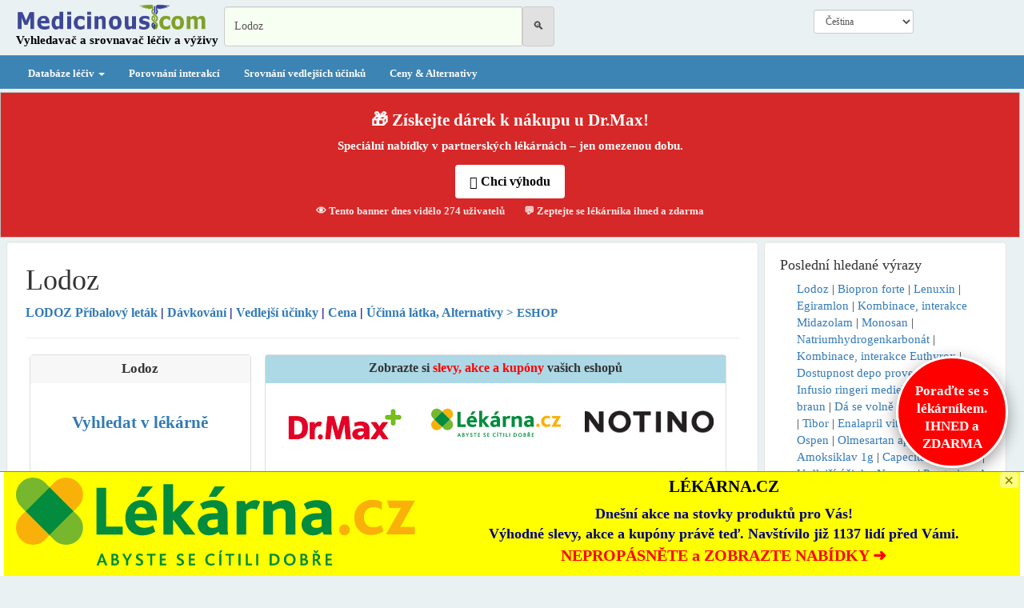

--- FILE ---
content_type: text/html; charset=UTF-8
request_url: https://www.medicinous.com/cs/Lodoz-2s
body_size: 18122
content:
<!DOCTYPE html>  
<html lang="en">
  <head>


    <meta charset="utf-8">
    <meta http-equiv="X-UA-Compatible" content="IE=edge">
    <meta name="viewport" content="width=device-width, initial-scale=1">
    <meta http-equiv="Content-Security-Policy" content="upgrade-insecure-requests">


<link rel="alternate" hreflang="cs" href="https://www.pharmacum.eu/cs/" />
<link rel="alternate" hreflang="de" href="https://www.pharmacum.eu/de/" />
<link rel="alternate" hreflang="de-AT" href="https://www.pharmacum.eu/de/" />
<link rel="alternate" hreflang="de-BE" href="https://www.pharmacum.eu/de/" />
<link rel="alternate" hreflang="de-CH" href="https://www.pharmacum.eu/de/" />

    
<!-- Global site tag (gtag.js) - Google Analytics -->
<script async src="https://www.googletagmanager.com/gtag/js?id=G-6EJ3N1011X"></script>
<script>
  window.dataLayer = window.dataLayer || [];
  function gtag(){dataLayer.push(arguments);}
  gtag('js', new Date());

  gtag('config', 'G-6EJ3N1011X');
</script>



<link rel="previewimage" href="http://www.srovnejleky.cz/img/home/thumb_m.jpg" /><link href="http://www.srovnejleky.cz/img/home/thumb_m.jpg" rel="image_src" /><meta property="og:image" content="http://www.srovnejleky.cz/img/home/thumb_m.jpg" /><meta name=thumbnail content="http://www.srovnejleky.cz/img/home/thumb_m.jpg" rel="image_src" />
    <title>LODOZ | Medicinous ČR</title>
    <meta property="og:title" content="LODOZ | Medicinous ČR">
    <meta property="og:description" content="Přečtěte si o tématu Lodoz. Abyste mohli snadněji vyhledávat obsah na téma Lodoz, připravili jsme seznam odkazů souvisejících s hledaným výrazem Lodoz. Najdete zde srovnání interakcí, popisy léčiv a další články k tématu Lodoz. ">
    <meta name="description" content="Přečtěte si o tématu Lodoz. Abyste mohli snadněji vyhledávat obsah na téma Lodoz, připravili jsme seznam odkazů souvisejících s hledaným výrazem Lodoz. Najdete zde srovnání interakcí, popisy léčiv a další články k tématu Lodoz. ">
    <meta name="keywords" content="Lodoz">
    <meta name="viewport" content="height=device-height, 
                      width=device-width, initial-scale=1.0, 
                      minimum-scale=1.0, maximum-scale=1.0, 
                      user-scalable=no, target-densitydpi=device-dpi">
    
     <link rel="apple-touch-icon" sizes="180x180" href="/apple-touch-icon.png">
     <link rel="icon" type="image/png" sizes="32x32" href="/favicon-32x32.png">
     <link rel="icon" type="image/png" sizes="16x16" href="/favicon-16x16.png">
     <link rel="manifest" href="/site.webmanifest">
     
    <!-- Bootstrap -->
        <link href="/css/bootstrap.css" rel="stylesheet">
     <link href="/css/bootstrap-responsive.css" rel="stylesheet">

      <link href="/css/custom.css" rel="stylesheet">
      
      
      
      
    <style>
            body {
                background: #EAF1F2 ; //ffe4c4  //#F5F5DC  //#A0522D     //CD853F //#F5DEB3  //#FFF8DC
                font-family: 'Times New Roman';//'Century Gothic';
                font-size: 15px;  
                }
                h2{font-size:21px;}
                
                
          div{font-family: 'Times New Roman';}
            a{text-decoration:none;}
            .href{text-decoration:underline;color:#336F97;}
            
                
            li.drop-header a {font-weight:bold;text-decoration:;background-color:#EBEBEB;width:100%;text-align:;padding-top:5px;padding-bottom:5px;margin-bottom:5px;}  
            li.drop-subheader a {font-weight:bold;text-decoration:underline;background-color:;width:100%;text-align:;padding-top:5px;padding-bottom:5px;margin-bottom:3px;}  
    
    
   @media (min-width: 979px){ .japan{min-width:250px;}                           
                             
            }
            @media (min-width: 768px) and (max-width: 979px){
                             .japan{width:250px;}    
                             
            }
            @media (max-width: 767px){
                            
                             
            }
            @media (max-width: 500px){
                             
                             .caret{display:;)
                             .navbar-nav .dropdown-menu{display:;)
            }

          .navbar .navbar-nav {
    display: inline-block;
    float: none;
    }
    .navbar .navbar-collapse {
        text-align: center;
    }
    .spcic{width:35px;height:25px;}


</style>
    <!-- HTML5 shim and Respond.js for IE8 support of HTML5 elements and media queries -->
    <!-- WARNING: Respond.js doesn't work if you view the page via file:// -->
    <!--[if lt IE 9]>
      <script src="https://oss.maxcdn.com/html5shiv/3.7.2/html5shiv.min.js"></script>
      <script src="https://oss.maxcdn.com/respond/1.4.2/respond.min.js"></script>
    <![endif]-->
    





<script async data-id="101424529" src="//static.getclicky.com/js"></script>



 
<script type="text/javascript" src="/searchmain.js"></script> 
  <script src="/js/jquery-latest.js"></script>    
</head>     
<body style="margin:0px;">
     <!-- Fixed navbar -->
<script type="text/javascript" src="/save.js"></script>  

    
<header >
        <div class="container">
            <div class="row">
                <div class="col-lg-12">
                    <!--h1 class="tagline">Business Name or Tagline</h1-->
                </div>
            </div>
        </div>







        
    <nav class="navbar navbar-default navbar-static-top" role="navigation"  style="margin:0px;"  >  <!--navbar-fixed-top-->
         <div class="container">      <!--background-color:lightblue; -->





    <!-- Mobile Header -->
    <div class="hidden-md hidden-lg">
      <div class="row">
        <div class="col-xs-6">
          <a href="/cs/"><img src="/img/logo1.png" style="max-width:100%;padding-top:7px;" class="img-responsive"></a>
        </div>
        <div class="col-xs-1 " style="margin-top:7px;max-width:100%;padding-left:0px;" onclick="toggleSearchInput()">
          <span class=" "  style="font-size:25px;">&#x1F50D;
          </span>
        </div>
         <div class="col-xs-3 text-center" style="" >
          <span class="login-icon">
            
                                  <!--button data-toggle="modal" data-target="#myModal" type="button" class="btn btn-warning btn-outline1 btn-sm" style="margin-top:4px;width:130px;font-weight:bold;background:transparent;color:black;#3C84B3;#FEAA26;">PĹ™ihlĂˇsit</button-->
                      <!--a href="/register.php?urlx=%2Fcs%2FLodoz-2s"><button type="button" class="btn btn-default btn-outline1 btn-sm" style="margin-top:1px;width:130px;font-weight:bold;background:transparent;color:black;border:1px solid #3C84B3;">Registrovat</button></a-->
                      <!--a href="#" data-toggle="modal" data-target="#myModal"><img src="/login.png" border=0  class="img-responsive" style="max-width:30px;padding:10px 0px 0px 0px;"></a-->
             
          </span>
        </div>
        <div class="col-xs-2 text-right">

          <button type="button" class="navbar-toggle collapsed" data-toggle="collapse" data-target="#navbar1" aria-expanded="false" aria-controls="navbar1">
                <span class="icon-bar"></span>
                <span class="icon-bar"></span>
                <span class="icon-bar"></span>
                
              
              </button>
        </div>
        <div class="col-xs-12" style="text-align:;position:center;">
          <form method=get action="search.php"> 
          <div class="input-group search-input" style="display:none;padding:0px 4px 5px 4px;">
                            
                            <input type="text" name="titlex1" id="titlex-phone" autocomplete="off"  class="form-control" value="Lodoz" placeholder="Hledejte lék, interakci, zdravotní stav, ..." style="background-color:#F7FFF2;height:50px;">
                            <div id="resmain-phone" style="display:none;background:#EEEEEE;border:1px solid gray;padding:9px;width:350px;position:absolute;top:50px;z-index:100;"></div>
                            <input type=hidden name=send value=new><input type=hidden name=searchx value=1><input type=hidden name=find value=pop> 
                            <span class="input-group-btn ">
                                <button class="btn btn-default" type="submit" style="background-color:#E1E1E1;height:50px;">
                                    <span class="" >&#128269;</span>  
                            </button>
                            </span>
                            
          </div>
          </form>
        </div>
      </div>
    </div>
 


  
  
  
  
  
  
  
  
  
  
  <div class="navbar-header hidden-xs hidden-sm" > 
             
                    
              <button type="button" class="navbar-toggle collapsed" data-toggle="collapse" data-target="#navbar1" aria-expanded="false" aria-controls="navbar1">
                <span class="icon-bar"></span>
                <span class="icon-bar"></span>
                <span class="icon-bar"></span>
                
              
              </button>
             
              
              
              <div style="margin-top:-11px; padding-bottom:7px;" class="col-xs-offset-0 col-md-offset-0">
              <a class="navbar-brand" href="/cs/"><img src="/img/logo1.png" height=39px width=240px></a><br>
              <span style="font-weight:bold;font-family:Garamond;padding-left:0px;" class="hidden-xs">Vyhledavač a srovnavač léčiv a výživy</span>
              </div>
            </div>
               
          <form method=get action="search.php">  
          <div class="input-group col-xs-12 col-md-4 pull-left hidden-xs hidden-sm" style="margin-top:7px;margin-left:5px;">
                            
                            <input type="text" name="titlex" id="titlex" autocomplete="off"  class="form-control" value="Lodoz" placeholder="Najdi lék, účinnou látku, interakci, ATC, zdravotní stav ..." style="background-color:#F7FFF2;height:50px;">
                            <div id="resmain" style="display:none;background:#EEEEEE;border:1px solid gray;padding:9px;width:350px;position:absolute;top:50px;z-index:100;"></div>
                            <input type=hidden name=send value=new><input type=hidden name=searchx value=1><input type=hidden name=find value=pop> 
                            <span class="input-group-btn ">
                                <button class="btn btn-default" type="submit" style="background-color:#E1E1E1;height:50px;">
                                    <span class="" >&#128269;</span>  
                            </button>
                            </span>
                            
                <div class="hidden-lg hidden-sm hidden-md hidden-xl col-xs-5"> 
                                        <!--button data-toggle="modal" data-target="#myModal" type="button" class="btn btn-warning btn-outline1 btn-sm" style="margin-top:4px;width:130px;font-weight:bold;background:transparent;color:black;#3C84B3;#FEAA26;">Přihlásit</button-->
                      <!--a href="/register.php?urlx=%2Fcs%2FLodoz-2s"><button type="button" class="btn btn-default btn-outline1 btn-sm" style="margin-top:1px;width:130px;font-weight:bold;background:transparent;color:black;border:1px solid #3C84B3;">Registrovat</button></a-->
                    
                
               </div>                 
           </div> 
           </form>
                          
            <div  id="navbar2" class="navbar-collapse collapse hidden-sm hidden-xs"  >
                  <div class="col-lg-1 col-xs-4 pull-right" style="margin-left:0px;padding-left:0px;margin-top:7px;"> 
                                        <!--button data-toggle="modal" data-target="#myModal" type="button" class="btn btn-warning btn-outline1 btn-xs" style="margin-top:4px;width:100px;font-weight:bold;background:transparent;color:black;#3C84B3;#FEAA26;">Přihlásit</button-->
                      <!--a href="/register.php?urlx=%2Fcs%2FLodoz-2s"><button type="button" class="btn btn-default btn-outline1 btn-xs" style="margin-top:1px;width:100px;font-weight:bold;background:transparent;color:black;border:1px solid #3C84B3;">Registrovat</button></a-->
                    
                
                 </div>
                 <div class="col-lg-2 col-lg-offset-0 pull-right " style="padding-top:11px;text-align:center;max-width:155px;font-size:13px;">  <?php// echo Part("choose_lang",$LANG,"","");?>   
                     <!--div style="margin:3px 0px 3px 0px;"-->
                       <select class="form-control input-sm" style="" onchange="if (this.value) window.location.href=this.value">       
                          <option  selected  value="/cs/?lgfr=1">Čeština</option> <option  value="/?lgfr=1">English</option> <option  value="/sk/?lgfr=1">Slovenština</option>                         </select>
                      <!--/div>
                      <div>
                                                <div style="float:left;"><a data-toggle="modal" data-target="#myModal"  class="" style="font-weight:bold;padding:5px;">Přihlásit</a></div>
                        <div style="float:right;"><a href="/register.php?urlx=%2Fcs%2FLodoz-2s" style="font-weight:bold;padding:5px;">Registrovat</a></div>
                         
                      </div> 
                    </div-->  
           
           
            <!--div id="navbar" class=" " style="background: white; color:#800000; font-weight: bold;font-family:calibri; " > 
              <ul class="nav navbar-nav" style="margin-left:40px;float:right;margin-right:20px;margin-top:16px;"> 
                
                
                 
                <!--li><a href="#register" data-toggle="modal" class="sp"><font color=red><b>Free</b></font> consult</a></li-->  
                <!--li class="dropdown">
                  <a href="#" class="dropdown-toggle" data-toggle="dropdown" role="button" aria-haspopup="true" aria-expanded="false">Services <span class="caret"></span></a>
                  <ul class="dropdown-menu">
                    <li><a href="#">Action</a></li>
                    
                    <li role="separator" class="divider"></li>
                    
                  </ul>
                </li-->
               <!--/ul-->
 
              <!--ul class="nav navbar-nav navbar-right">
                
                <li class="active"><a href="./">About <span class="sr-only">(current)</span></a></li>
              </ul-->
            <!--/.nav-collapse -->
            
                          
      
      <!--/div-->                  
                         
          </div></div></div>
          
        </nav>        


</header>

  <script>
    function toggleSearchInput() {
      $('.search-input').toggle();
    }
  </script>


 <nav class="navbar-default " style="margin:0px;"  >  <!--navbar-fixed-top-->
            <div style="" >   <!--background-color:lightblue; -->

              
              
                    
<div id="navbar1" class="navbar-collapse collapse "  style="border-top:0.001em solid gray;background-color:#3C84B3;font-weight:bold;font-size:13px;//#3D2827  583D3D" >
          <div class="container" style="">
          <ul class="nav navbar-nav ">
          <!--li class=""><a href="/cs/covid-19/Data-Mapa/Coronavirus-COVID-19-Česko/2/1/" style="color:yellow;">Coronavirus COVID-19 (aktualizace a statistiky)</a></li-->

                  <li class="dropdown" style="">
   
      	<a href="seznam-leciv.php" class="dropdown-toggle" role="button" aria-haspopup="true" aria-expanded="true"  data-toggle="dropdown">
      		Databáze léčiv <b class="caret"></b>
      	</a>
        <ul class="dropdown-menu japan"  id="navbar5" class="navbar-collapse collapse" style="background-color:#EAF1F2;color:white;">
        <li>
            <div class=japan style="font-weight:normal;"> 
            <div style="float:left;padding:10px;margin-bottom:9px;font-weight:bold;"><a href="/cs/list.php">Léky A-Z</a><br></div>    
            

           </div> <div style="clear:both;"></div>
          </li>
        </ul>
      </li>
            
            
            
            <li class=""><a href="/cs/int.php">Porovnání interakcí</a></li>
            <li><a href="/cs/sfx.php">Srovnání vedlejších účinků</a></li>
            <li><a href="/cs/variant.php">Ceny & Alternativy</a></li>
            <!--li class=""><a href="/cs/pharma.php?find=pop" style="color:gold;">Eshop</a></li-->
            
            <!--li class="dropdown" style="">
            	<a href="/cs/pharma.php?find=pop" class="dropdown-toggle" role="button" aria-haspopup="true" aria-expanded="true"   style="color:gold;">
            		Eshop<b class="caret"></b>
            	</a>
              <ul class="dropdown-menu japan"  id="navbar5" class="navbar-collapse collapse" style="background-color:#EAF1F2;color:white;">
                <li>
                  <div class=japan style="font-weight:normal;"> 
                  <div style="float:left;padding:0px 10px 0px 10px;margin-bottom:9px;font-weight:bold;"><div style="padding-top:7px;"><a href="/cs/Beauty/e1-5097/">Beauty</a></div><div style="padding-top:7px;"><a href="/cs/Nákupní-online-centrum/e2-0/">Nákupní online centrum</a></div><div style="padding-top:7px;"><a href="/cs/Sport/e3-3559/">Sport</a></div><div style="padding-top:7px;"><a href="/cs/Elektronika/e6-1219/">Elektronika</a></div><div style="padding-top:7px;"><a href="/cs/Chovatelství/e7-1/">Chovatelství</a></div><div style="padding-top:7px;"><a href="/cs/Oblečení-a-móda/e8-3266/">Oblečení a móda</a></div><div style="padding-top:7px;"><a href="/cs/Hračky-a-hry/e9-1727/">Hračky a hry</a></div><div style="padding-top:7px;"><a href="/cs/Domácí-spotřebiče/e10-359/">Domácí spotřebiče</a></div><div style="padding-top:7px;"><a href="/cs/Děti-a-kojenci/e11-122/">Děti a kojenci</a></div><div style="padding-top:7px;"><a href="/cs/Foto-video-a-optika/e12-1623/">Foto, video a optika</a></div><div style="padding-top:7px;"><a href="/cs/Hobby-a-zábava/e17-4380/">Hobby a zábava</a></div><div style="padding-top:7px;"><a href="/cs/Dům-a-zahrada/e19-203/">Dům a zahrada</a></div></div>                    </div> <div style="clear:both;"></div>
                  </li>
               </ul>
            </li-->
            <!--li><a href="/cs/blog/">Blog</a></li-->
            
            
       
       
       
       
            <!--li class=""><a href="/cs/leky-slevy-akce-vyprodej/" style="color:;">Slevy & Akce</a></li-->
            
                                                          
            <div  class="hidden-md hidden-lg hidden-xl"  >
                             
                         <select class=form-control  onchange="if (this.value) window.location.href=this.value">       
                        <option  selected  value="/cs/?lgfr=1?lgfr=1">Čeština</option> <option  value="/?lgfr=1?lgfr=1">English</option> <option  value="/sk/?lgfr=1?lgfr=1">Slovenština</option>                       </select>
           </div>  
</ul>
</div>
</div>

 </div>
</nav>





<style>
.notuse-sticky {
    position:fixed; 
    top:0px;  z-index:10;  left:0px; }
.sticky {
    position:fixed; 
    top:0px;  z-index:10;  left:0px; }
.stickyTop {
    position:fixed; 
    top:-20px;  z-index:10;  left:0px; }

.stickyFooter {
    position:fixed; 
    top:100px;  z-index:10;   }
</style>      
<div class="container"  style="">
<nav class="menug" id="menug" style="   background-color:#F0F0F0;padding:0px;margin:0px;padding-top:4px;width:100%;float:center;text-align:center;  ">
     
</nav>
</div>






<div class="modal fade" id="myModal" tabindex="-1" role="dialog" aria-labelledby="myLargeModalLabel"
    aria-hidden="true">
    <div class="modal-dialog modal-lg">
        <div class="modal-content">
            <div class="modal-header">
                <button type="button" class="close" data-dismiss="modal" aria-hidden="true">
                    Ă—</button>
                <h4 class="modal-title" id="myModalLabel">
                    Login</h4>
            </div>
            <div class="modal-body">
                <div class="row">
                    <div class="col-md-8" style="border-right: 1px dotted #C2C2C2;padding-right: 30px;">
                      
                    
                        
                        <div class="tab-content">
                            <div class="tab-pane active" id="Login">
                                <form method=post action="login.php?urlx=%2Fcs%2FLodoz-2s" role="form" class="form-horizontal">
                                <div class="form-group">
                                    <label for="email" class="col-sm-2 control-label">
                                        Email</label>
                                    <div class="col-sm-10">
                                        <input type="text" name="form_u" class="form-control" id="" placeholder="Email" />
                                    </div>
                                </div>
                                <div class="form-group">
                                    <label for="exampleInputPassword1" class="col-sm-2 control-label">
                                        Heslo</label>
                                    <div class="col-sm-10">
                                        <input type="password" name="form_p" class="form-control" id="" placeholder="Heslo" />
                                    </div>
                                </div>
                                <div class="row">
                                    <div class="col-sm-2">
                                    </div>
                                    <div class="col-sm-10">
                                        <button type="submit" class="btn btn-primary btn-sm">
                                            PĹ™ihlĂˇsit</button> &nbsp;
                                        <a href="javascript:;">ZapomenutĂ© heslo?</a>
                                    </div>
                                </div><br>
                                </form>
                            </div>
                            <div class="tab-pane" id="Registration">
                                <form method=post action="register.php" role="form" class="form-horizontal">
                                <div class="form-group">
                                    <label for="email" class="col-sm-2 control-label">
                                        Jmeno</label>
                                    <div class="col-sm-10">
                                        <div class="row">
                                            
                                            <div class="col-md-9">
                                                <input type="text" class="form-control" placeholder="Jmeno" />
                                            </div>
                                        </div>
                                    </div>
                                </div>
                                <div class="form-group">
                                    <label for="email" class="col-sm-2 control-label">
                                        Prijmeni</label>
                                    <div class="col-sm-10">
                                        <input type="email" class="form-control" id="email" placeholder="Prijmeni" />
                                    </div>
                                </div>
                                <div class="form-group">
                                    <label for="mobile" class="col-sm-2 control-label">
                                        Email</label>
                                    <div class="col-sm-10">
                                        <input type="email" class="form-control" id="mobile" placeholder="Email" />
                                    </div>
                                </div>
                                <div class="form-group">
                                    <label for="password" class="col-sm-2 control-label">
                                        Heslo</label>
                                    <div class="col-sm-10">
                                        <input type="password" class="form-control" id="password" placeholder="Heslo" />
                                    </div>
                                </div>
                                <div class="row">
                                    <div class="col-sm-2">
                                    </div>
                                    <div class="col-sm-10">
                                        <button type="button" class="btn btn-primary btn-sm">
                                            Registrovat</button>
                                       
                                    </div>
                                </div>
                                </form>
                            </div>
                        </div>
                        
                    </div>
                    <div class="col-md-4">
                        <div class="row text-center sign-with">
                            <div class="col-md-12">
                                <span style="font-size:17px;">
                                    PĹ™ihlĂˇsit (registrovat) pomocĂ­</span>
                            </div>
                            <div class="col-md-12">
                                <div class="btn-group btn-group-justified">
                                    <a href="/fbconfig.php?urlx=%2Fcs%2FLodoz-2s" class="btn btn-primary">Facebook</a>        
                                </div>
                            </div>
                            <div class="col-md-12">
                                <div style="font-size:14px;padding-top:9px;padding-bottom:9px;">
                                    nebo</div>
                            </div>
                            <div class="col-md-12">
                                <div class="btn-group btn-group-justified">
                                    <a href="/register.php?urlx=%2Fcs%2FLodoz-2s" class="btn btn-danger btn-outline1" style="color: white; background-color: #d9534f;">Registrovat emailem</a>        
                                </div>
                            </div>          
                        </div>
                    </div>
                </div>
            </div>
        </div>
    </div>
</div>    


<div class="modal fade" id="modalLoginForm" tabindex="-1" role="dialog" aria-labelledby="myModalLabel"
  aria-hidden="true">
  <div class="modal-dialog" role="document">
    <div class="modal-content">
      <div class="modal-header text-center">
        <h4 class="modal-title w-100 font-weight-bold">Sign in</h4>
        <button type="button" class="close" data-dismiss="modal" aria-label="Close">
          <span aria-hidden="true">&times;</span>
        </button>
      </div>
      <div class="modal-body mx-3">
        <div class="md-form mb-5">
          <i class="fas fa-envelope prefix grey-text"></i>
          <input type="email" id="defaultForm-email" class="form-control validate">
          <label data-error="wrong" data-success="right" for="defaultForm-email">Your email</label>
        </div>

        <div class="md-form mb-4">
          <i class="fas fa-lock prefix grey-text"></i>
          <input type="password" id="defaultForm-pass" class="form-control validate">
          <label data-error="wrong" data-success="right" for="defaultForm-pass">Your password</label>
        </div>

      </div>
      <div class="modal-footer d-flex justify-content-center">
        <button class="btn btn-default">Login</button>
      </div>
    </div>
  </div>
</div> 





<div class="container">
   <div class="row">
   


<div class="row hidden-xs " style="background-color:#EFEFF2;border: 0px solid #e3e3e3;margin:0px;;margin-bottom:5px;padding:0px;"> 
<div class="col-md-12 menut" id="menut" style="border: 1px solid silver;background-color:#EFEFF2;width:100%;height:auto;align:center;text-align:center;padding:0px;margin:0px;">  
      <div style="padding:0px;margin:0px;"  >
              <div class=row style="text-align:center;padding:0px;margin:0px;">
                     



                      
                               
                               
                               
                               
                               
                               
                               
                               
                               
                               
                               
                               
                               
                             
  <div class="col-lg-12" style="margin:0px;padding:0px;">
<!-- BOOTSTRAP 3 BANNER CAROUSEL -->
<div id="promoBannerCarousel" class="carousel slide" data-ride="carousel" data-interval="8000" style="height: 25vh;">
  <div class="carousel-inner" role="listbox" style="height: 100%;"> <!-- Fix: height:100% -->

    <!-- SLIDE 1 (ACTIVE) -->
    <div class="item active" style="background-color: #d62828; color: #fff; height: 100%;"> <!-- Fix: height:100% -->
    <a href="https://www.anrdoezrs.net/click-101479765-12923219?url=https://www.drmax.cz/vsechny-akce-a-slevy&sid=b33-pc-1&sg=b33-pc-1-sg" rel="sponsored" onclick="Save('b33-pc-1 drmax','cs','CZ','ads','','/cs/Lodoz-2s');" target=_blank style="position: absolute; top: 0; left: 0; width: 100%; height: 100%; z-index: 1;"></a>
      <div class="banner-content text-center" style="color:white;">
        <h2 style="margin-top:0px;"><strong>🎁 Získejte dárek k nákupu u Dr.Max!</strong></h2>
        <p><b>Speciální nabídky v partnerských lékárnách – jen omezenou dobu.</b></p>
        <button class="cta-button"><i class="glyphicon glyphicon-gift"></i> Chci výhodu</button>
        <div class="container-class">
        <div class="social-proof">👁 Tento banner dnes vidělo 274 uživatelů</div>
        <div class="urgency-text">💬 Zeptejte se lékárníka ihned a zdarma</div>
        </div>
      </div>
    </div>

    <!-- SLIDE 2 -->
    <div class="item" style="background-color: #0077cc; color: #fff; height: 100%;"> <!-- Fix: height:100% -->
    <a href="https://www.anrdoezrs.net/click-101479765-12923219?url=https://www.drmax.cz/dr-max-produkty&sid=b33-pc-2&sg=b33-pc-2-sg" rel="sponsored" onclick="Save('b33-pc-2 drmax','cs','CZ','ads','','/cs/Lodoz-2s');"  target=_blank style="position: absolute; top: 0; left: 0; width: 100%; height: 100%; z-index: 1;"></a>
      <div class="banner-content text-center" style="color:white;">
        <h2 style="margin-top:0px;"><strong>🔍 Porovnejte nabídky všech top lékáren</strong></h2>
        <p><b>Nechte si poradit a ušetřete na nejprodávanějších produktech.</b></p>
        <button class="cta-button"><i class="glyphicon glyphicon-search"></i> Zobrazit srovnání</button>
        <div class="container-class"><div class="social-proof">📦 Nejprodávanější z této kategorie</div>
        <div class="urgency-text">⚡ Nabídka platí do vyprodání zásob</div> </div>
      </div>
    </div>

    <!-- SLIDE 3 -->
    <div class="item" style="background-color: #f4c430; color: #000; height: 100%;"> <!-- Fix: height:100% -->
    <a href="https://www.anrdoezrs.net/click-101479765-12923219?url=https://www.drmax.cz/zeptejte-se-lekarnika/dotazy&sid=b33-pc-3&sg=b33-pc-3-sg" rel="sponsored" onclick="Save('b33-pc-3 drmax','cs','CZ','ads','','/cs/Lodoz-2s');"  target=_blank style="position: absolute; top: 0; left: 0; width: 100%; height: 100%; z-index: 1;"></a>
      <div class="banner-content text-center" style="color:black;">
        <h2 style="margin-top:0px;"><strong>🧪 Odborná rada zdarma – právě teď!</strong></h2>
        <p><b>Stačí kliknout a zeptat se farmaceuta – bez čekání.</b></p>
        <button class="cta-button"><i class="glyphicon glyphicon-user"></i> Zeptat se teď</button>
        <div class="container-class"><div class="social-proof">💬 Doporučeno lékárníky</div>
        <div class="urgency-text">🕒 Odpověď do několika minut</div>  </div>
      </div>
    </div>

  </div></div>

<!-- ANIMACE + STYL -->
<style> 
.glyphicon {
  font-family: 'Glyphicons Halflings' !important;
  top: 1px; /* Fix vertical alignment */
}
            
#promoBannerCarousel .carousel-inner {
  height: 100% !important;   width: 100% !important;
}
#promoBannerCarousel .item {
  height: 100% !important;
  position: absolute;
  left: -100%;
  transition: 0.6s ease-in-out;   width: 100% !important;
}
#promoBannerCarousel .active {
  left: 0 !important;      width: 100% !important;
}

#promoBannerCarousel .item {
    display: flex;
    justify-content: center;
    align-items: center;
    //height: 100%;      
    //transition: transform 1s ease-in-out; 
}
  .banner-content {
    padding: 0px;
    //animation: slideIn 1s ease-out;
  }
  .cta-button {
    margin-top: 3px;
    padding: 10px 18px;
    font-weight: bold;
    font-size: 16px;
    background-color: #fff;
    color: #000;
    border: none;
    border-radius: 4px;
    //transition: all 0.3s;
  }
  .cta-button:hover {
    background-color: #000;
    color: #fff;
  }
.social-proof, .urgency-text {
  font-size: 13px;  font-weight:bold;
  margin-top: 7px;
  opacity: 0.9;
  display: inline-block; /* Makes them sit side by side */
  vertical-align: middle; /* Aligns them vertically */
  margin-left: 10px; /* Space between elements */
  margin-right: 10px; /* Space between elements */
}

.container-class {
  text-align: center; /* Centers the inline-block elements */
}


  @keyframes slideIn {
    from { transform: translateX(100px); opacity: 0; }
    to { transform: translateX(0); opacity: 1; }
  }

  /* RESPONSIVITA */
  @media (max-width: 768px) {
    .banner-content h2 {
      font-size: 18px;
    }
    .banner-content p {
      font-size: 14px;
    }
    .cta-button {
      font-size: 14px;
    }
  }
</style>
                 
                  
</div>





















              
                      </div>
                      
           
               </div>
      </div>
</div>






	





        <div class="container">
      
    
  <div class="col-md-9  " > <!--col-xs-8-->


<!--div class="row  hidden-xs" style="background-color:white;border: 1px solid #e3e3e3;padding:7px 0px 7px 0px;margin-bottom:11px;">
</div-->             
 

<!--div class="row visible-xs" style="background-color:white;border: 1px solid #e3e3e3;padding:7px 0px 7px 0px;margin-bottom:11px;">

</div-->  


<div class="phonemove1" id="phonemove1"></div> 





                
              
          		<div class="row"><div class="col-md-12" style="border-bottom:1px solid gray;margin-bottom:10px;">
                 <div class="row" style="background-color:white;border: 1px solid #e3e3e3;border-radius: 4px;-webkit-box-shadow: inset 0 1px 1px rgba(0, 0, 0, 0.05); box-shadow: inset 0 1px 1px rgba(0, 0, 0, 0.05); padding:8px;">
                  <div class="col-md-12">  
                         <h1 title="Lodoz">Lodoz</h1>
                         <div style="font-weight:bold;color:navy;font-size:16px;display:inline;">
                                                  <a href="pribalovy-letak--Lodoz-49999.html#top" style="color:;font-weight:;"><font style="font-weight:;">LODOZ</font> Příbalový leták  </a> |
                                                  <a href="davkovani--Lodoz-49999.html#top" style="color:;font-weight:;">Dávkování</a> | 
                                                  <a href="vedlejsi-ucinky--Lodoz-49999.html#top" style="color:;font-weight:;">Vedlejší účinky</a> | 
                                                  <a href="ceny-alternativy-v-lekarnach--Lodoz-49999.html#top" style="color:;font-weight:;">Cena</a> | 
                                                  <a href="Lodoz-49999.html#top" style="color:;font-weight:;">Účinná látka, Alternativy</a> 
                                                  </div><div style="display:inline;" id="ide"></div><div style="clear:both;"></div>                         <hr> 
                                                  
                         
                         <div id="content_product" ></div>
                         
                         <script>
                           $(document).ready(function(){
                               $('#content_product').load("/produkty_search.php?titlex=Lodoz&lang=cs&country=CZ&searchzzz=1", function() {
                                    var tit=document.getElementById('content_product').innerHTML;
                                    if(document.getElementById('content_product').innerHTML != '') document.getElementById('ide').innerHTML='<a href="cs/pharma-search.php?titlex=Lodoz&send=new&searchx=1" style="font-weight:bold;"> > ESHOP</a>'; 
                               });  
                           });
                         </script>
                         <p style="font-size:16px;">Výsledky hledání na výraz <strong>Lodoz</strong><br>
                         <!--small>Poslední aktualizace: 2026-01-16</small></p><br-->







<a href="/cs/kombinace-interakce+9995-49995"><h4>Kombinace, interakce: Egiramlon & <strong>Lodoz</strong></h4></a><br>Egiramlon &  <font size=2><b>Lodoz</b></font> .Riziko nebo závažnost nežádoucích účinků se může zvýšit, pokud se Ramipril kombinuje s Bisoprololem. Interakce s potravinami a další doporučeníEgiramlon: Alkohol může zvýšit vazodilatační účinky ramiprilu.  Byliny, které mohou zmírnit antihypertenzní účinek ramiprilu, ........<br><br><small>Tagy: <a href="/cs/Kombinace,+interakce+Egiramlon-2s">Kombinace, interakce Egiramlon</a>, <a href="/cs/Egiramlon+%2526+Lodoz-2s">Egiramlon & Lodoz</a>, <a href="/cs/Lodoz-2s">Lodoz</a></small><hr><br><a href="/cs/vedlejsi-ucinky+9995-49995"><h4>Vedlejší účinky: Egiramlon & <strong>Lodoz</strong></h4></a><br>Vedlejší a nežádoucí účinky Egiramlon a  <font size=2><b>Lodoz</b></font> . Vedlejší a nežádoucí účinky Egiramlon a  <font size=2><b>Lodoz</b></font> .......<br><br><small>Tagy: <a href="/cs/Vedlejší+účinky+Egiramlon-2s">Vedlejší účinky Egiramlon</a>, <a href="/cs/Egiramlon+%2526+Lodoz-2s">Egiramlon & Lodoz</a>, <a href="/cs/Lodoz-2s">Lodoz</a></small><hr><br><br><a href="/cs/pribalovy-letak--Lodoz-49997.html"><h4><strong>Lodoz</strong></h4></a><br>Neužívejte přípravek <font size=2><b>Lodoz</b></font>, pokud se u Vás objeví některé z následujících stavů:   jestliže jste alergický( neužívejte přípravek <font size=2><b>Lodoz</b></font>, pokud jste těhotná nebo kojíte. Neužívejte přípravek <font size=2><b>Lodoz</b></font>, pokud máte některou z následujících srdečních potíží:  srdeční selhání, které není pod lékařskou kontrolou,  velmi pomalá srdeční frekvence vyvolávající potíže,  některá onemocnění srdce vyvolávající velmi pomalou srdeční frekvenci nebo nepravidelnou srdeční frekvenci ( Upozornění a opatření  Před užitím přípravku <font size=2><b>Lodoz</b></font> se poraďte se svým lékařem nebo lékárníkem. chronické onemocnění průdušek nebo méně závažné astma; Váš lékař zahájí léčbu  nízkou dávkou přípravku <font size=2><b>Lodoz</b></font>. Prosím informujte Vašeho lékaře okamžitě, pokud se objeví u Vás nové potíže při dýchání, kašel, sípání při cvičení a podobně. protože <font size=2><b>Lodoz</b></font> může zvýšit riziko záchvatů dny. protože <font size=2><b>Lodoz</b></font> může ovlivnit reakce Vašeho těla na anestézii. protože <font size=2><b>Lodoz</b></font> může zvýšit pravděpodobnost, že se u Vás vyskytne .....<br><br><small>Tagy: <a href="/cs/Lodoz-2s">Lodoz</a>, <a href="/cs/Lodoz-2s">Lodoz</a></small><hr><br>







































                           
                      <div class="row">
                                 <div class="col-lg-12">
                                      
                                       Přečtěte si o tématu Lodoz. Abyste mohli snadněji vyhledávat obsah na téma Lodoz, připravili jsme seznam odkazů souvisejících s hledaným výrazem Lodoz. Najdete zde srovnání interakcí, popisy léčiv a další články k tématu Lodoz.   
                                       <hr>   
                                 </div>            
                      </div>
       
                   </div>
                 </div>
      				 </div>            
             </div>             
            
            
            
            
           
            
            
            
            
            
            
            
            
            
            
            
            
            
            
            
            

      
           

        
        
        
        
        

<!--div class="row  hidden-xs" style="background-color:white;border: 1px solid #e3e3e3;padding:7px 0px 7px 0px;margin-bottom:11px;">
</div-->	       

        
        
        
        
        
        
        
        
        
        
    
</div> 
<style>
#rcorners3 {
  border-radius: 0px;
  border: 2px solid lightblue;
  padding:20px;padding-top:5px;
  font-weight:bold;
  height: 140px; 
  font-size:14px; color:red;
  text-align:center;
  background-color:white;  text-decoration:none;
}
#rcorners3:hover {background-color:silver; }
.a1:hover,.a1:active{text-decoration:none;}
</style>


<div class="col-md-3" id=bmenuB style="padding-left:7px;padding-right:0px;">      <!--col-xs-4-->

<!--div style="background-color:transparent;width:305px;height:150px;" >
<div class="col-lg-12" style="margin:0px;background-color:#EAF1F2;margin-bottom:0px;">
      <div class="col-lg-12" style="padding:0px;"><a href="https://www.akcniraj.cz/?utm_source=web&utm_medium=srovnejleky&utm_campaign=big" target=_blank class=a1><div id="rcorners3" ><h3 style="color:;padding-top:0px;margin-top:9px;">AkčníRáj.cz</h3><span style="color:#49A927;font-size:15px;">325.526 akcí a slev z českých eshopů!</span><div style="padding-top:7px;color:red;font-size:21px;">VSTOUPIT!</div></div></a></div>
</div>        
</div-->



<!-- Blog Search Well -->





    


      <div class="well" style="" id=ovflh0>
                    <h4 style="margin-top:0px;">Poslední hledané výrazy</h4>
                    <ul style="padding-left:21px;max-height:250px;overflow:hidden;" id="ovflh">
                    <a href="/cs/Lodoz-2s"><span>Lodoz</span></a> | <a href="/cs/biopron+forte-2s"><span>Biopron forte</span></a> | <a href="/cs/Lenuxin-2s"><span>Lenuxin</span></a> | <a href="/cs/Egiramlon-2s"><span>Egiramlon</span></a> | <a href="/cs/Kombinace%2C+interakce+Midazolam-2s"><span>Kombinace, interakce Midazolam</span></a> | <a href="/cs/Monosan-2s"><span>Monosan</span></a> | <a href="/cs/natriumhydrogenkarbon%C3%A1t-2s"><span>Natriumhydrogenkarbonát</span></a> | <a href="/cs/Kombinace%2C+interakce+Euthyrox-2s"><span>Kombinace, interakce Euthyrox</span></a> | <a href="/cs/dostupnost+depo+provera-2s"><span>Dostupnost depo provera</span></a> | <a href="/cs/Sarten+20-2s"><span>Sarten 20</span></a> | <a href="/cs/Infusio+ringeri+mediekos-2s"><span>Infusio ringeri mediekos</span></a> | <a href="/cs/Ibuprofen+b+braun-2s"><span>Ibuprofen b braun</span></a> | <a href="/cs/D%C3%A1+se+voln%C4%9B+koupit+fluvoxamin-2s"><span>Dá se volně koupit fluvoxamin</span></a> | <a href="/cs/tibor-2s"><span>Tibor</span></a> | <a href="/cs/enalapril+vitabalans+5+mg-2s"><span>Enalapril vitabalans 5 mg</span></a> | <a href="/cs/Ospen-2s"><span>Ospen</span></a> | <a href="/cs/Olmesartan+apotex-2s"><span>Olmesartan apotex</span></a> | <a href="/cs/Amoksiklav+1g-2s"><span>Amoksiklav 1g</span></a> | <a href="/cs/Capecitabin+actavis-2s"><span>Capecitabin actavis</span></a> | <a href="/cs/Vedlej%C5%A1%C3%AD+%C3%BA%C4%8Dinky+Neupro-2s"><span>Vedlejší účinky Neupro</span></a> | <a href="/cs/prestarium+A-2s"><span>Prestarium A</span></a> | <a href="/cs/easyhaler-2s"><span>Easyhaler</span></a> | <a href="/cs/Parapyrex-2s"><span>Parapyrex</span></a> | <a href="/cs/Panthenol+100+mg-2s"><span>Panthenol 100 mg</span></a> | <a href="/cs/Imatinib+pharmagen-2s"><span>Imatinib pharmagen</span></a> | <a href="/cs/Zopitin-2s"><span>Zopitin</span></a> | <a href="/cs/digitoxin-2s"><span>Digitoxin</span></a> | <a href="/cs/Mono+mack+depot-2s"><span>Mono mack depot</span></a> | <a href="/cs/max+modafen-2s"><span>Max modafen</span></a> | <a href="/cs/Sch%C3%BC-2s"><span>Schü</span></a> | <a href="/cs/Naloxone+wzf+polfa-2s"><span>Naloxone wzf polfa</span></a> | <a href="/cs/Allopurinol+mylan-2s"><span>Allopurinol mylan</span></a> | <a href="/cs/krku-2s"><span>Krku</span></a> | <a href="/cs/Triamcinolon+e+l%E2%94%9C%C4%93%E2%94%80%C4%ABiva-2s"><span>Triamcinolon e l├ē─īiva</span></a> | <a href="/cs/l%C3%A9k+na+potravinov%C3%A9+alergie-2s"><span>Lék na potravinové alergie</span></a> | <a href="/cs/neupro-2s"><span>Neupro</span></a> | <a href="/cs/Nalgesin-2s"><span>Nalgesin</span></a> | <a href="/cs/Arionex+combi+50%252F12%2C5-2s"><span>Arionex combi 50%2F12,5</span></a> | <a href="/cs/octenisept-2s"><span>Octenisept</span></a> | 					</ul>
          <div style="margin-top:-25px;" onclick="document.getElementById('ovflh').style.overflow = 'visible';document.getElementById('ovflh0').style.height = '500px';">&#9660;</div>
                <!-- /.input-group -->
        </div>


<div class="well" >

</div>



<div class="well" style="padding:0px 0px 0px 0px;text-align:center;background-color:transparent;">
<div style="margin:0px;padding:0px;">
<div class="menus" id="menus" style="">




<br><br>




</div>

 
</div>
</div>



</div>          


		</div>  </div>    
    
     
</div>

<style>
.cryptedmail:after {
  content: attr(data-name) "@" attr(data-domain) "." attr(data-tld); 
}
</style>
<div id="footerOuterSeparator"></div>


<!--a onclick="window.open(document.URL);window.location.href='https://www.hotrecepty.cz';">aa</a-->








   
        
<div id="divFooter" class="footerArea">

    <div class="container">

        <div class="divPanel">

            <div class="row-fluid">
                <div class="span3" id="footerArea1">
                
                    <h3>O projektu</h3>

                    Volně dostupný nekomerční projekt za účelem laického srovnání léčiv na úrovni interakcí, vedlejších účinků, stejně jako cen léčiv a jejich a alternativ 
                     
                       Informace na webu jsou pouze orientační.  Odkazy vedou na partnerské e-shopy. Aktuální dostupnost a podmínky zjistíte přímo u partnera.  Informace na této stránce mají pouze informativní charakter. Produkty na předpis nejsou dostupné k přímému nákupu zde. Pro aktuální dostupnost a podrobnosti navštivte stránky našeho partnerského e-shopu. Uvedené slevy platí pro vybrané léky u online partnerů. Tento web obsahuje affiliate odkazy.  Odkazy mohou vést k partnerskému e-shopu. <br><br>
                     
                     
                     
                    
                    
                </div>
                <div class="span3" id="footerArea2">

                    <h3>Informace</h3> 
                    <p> 
                        <a href="page.php?id_txt=3" title="">Zdroje dat</a><br />
                        <a href="page.php?id_txt=4" title="">Cookies, Třetí strany, Osobní údaje</a><br />
                        <a href="page.php?id_txt=2" title="">Podmínky používání, zřeknutí se odpovědnosti</a><br />
                        <a href="page.php?id_txt=5" title="">Licence & Copyright</a><br />
                        
                    </p>

                </div>
                <div class="span3" id="footerArea3">

                    <!--h3>Poslední hledané výrazy</h3--> 
                    
                          
                      <h3>Jazyky</h3> 
                    <p> 
                        <a href="/cs/?lgfr=1" title="Czech">Czech</a> <a href="/?lgfr=1" title="English">English</a> <a href="/sk/?lgfr=1" title="Slovak">Slovak</a>                     </p>
                   

                </div>
                <div class="span3" id="footerArea4">

                    
                    <h3>Více informací</h3>  
                                                               
                    <ul id="contact-info">
                   
                    <li>
                        <i class="general foundicon-mail icon"></i>
                        <span class="field">Email:</span>
                         
                        
                        <a data-name="pharmamedicinous" data-domain="gmail" data-tld="com" href="#" class="cryptedmail" onclick="window.location.href = 'mailto:' + this.dataset.name + '@' + this.dataset.domain + '.' + this.dataset.tld"></a>
                    </li>
                    <!--li>
                        <i class="general foundicon-home icon" style="margin-bottom:50px"></i>
                        <span class="field">Facebook:</span>
                        <a href="https://www.facebook.com/SrovnejLekycz-348843358853397/"  target=_blank>SrovnejLeky.cz</a>
                    </li-->
                    <li>
                    <a href="/cs/pharma.php?find=pop" style="color:;">Eshop</a>
                  
                    </li>
                    <li>
                                                       <p class="copyright">
                        Copyright © 2020 Medicinous.com. <br>All Rights Reserved. (0.67) 
                    </p>
                    
                    </li>
                    </ul>
                </div>
            </div>

            

          <div>
          <br>
          </div>

        </div>

    </div>
    
</div>
    <!--a id="anchorID" href="https://www.akcniraj.cz/slevy-dnes/?d=slevy-tydne&utm_source=web&utm_medium=srovnejleky&utm_campaign=modalexitauto" target="_blank"></a-->
    <!-- jQuery (necessary for Bootstrap's JavaScript plugins) -->
    <script src="/js/jquery-latest.js"></script>
    <!-- Include all compiled plugins (below), or include individual files as needed -->
    <script src="/js/bootstrap.min.js"></script>
        <script type="text/javascript" src="/js/jquery.exit-modal.js"></script>
        <div class="modal exit-modal " data-keyboard="false" data-backdrop="static" >
            <div class="modal-dialog">
                <div class="modal-content" style="height:450px;width:90%;background-color:#EAF1F2;">
                    <div class="modal-header">
                        <button type="button" class="close close-exit-modal" data-dismiss="modal" aria-label="Close"><span aria-hidden="true">&times;</span></button>
                        <h3 class="modal-title" style="text-align:center;">Nezapoměňte navštívit Akcniraj.cz</h4>
                    </div>
                    <div class="modal-body" style="height:370px;text-align:center;">
                        <br><br><p><a href="https://www.akcniraj.cz/?d=slevy-tydne&utm_source=web&utm_medium=srovnejleky&utm_campaign=modalexitclick" target=_blank class="close-exit-modal-link"><h2 style="color:;padding-top:0px;margin-top:9px;text-align:center;" >AkčníRáj.cz</h3><!--span style="color:black;font-size:20px;font-weight:bold;text-align:center;">325.526 aktuálních akcí a slev z českých eshopů na jednom místě! </span><br--><br><span style="color:black;font-size:20px;font-weight:;text-align:center;"> Navštivte největší český portál s akčním zbožím.</span><br><span style="color:black;font-size:20px;font-weight:bold;text-align:center;">Aktuálně 325.526 akcí<br><br><span style="padding-top:7px;color:red;font-size:25px;text-align:center;font-weight:bold;">PROHLÉDNOUT AKCE!</span></a></p>   
                    </div>
                    <div class="modal-footer">
                        <button type="button" class="btn btn-primary close-exit-modal">Zavřít</button>
                    </div>
                </div>
            </div>
        </div>
        
        <div class="modal exitmodal fade" data-keyboard="false" data-backdrop="static">
            <div class="modal-dialog">
                <div class="modal-content" style="height:450px;width:90%;background-color:#EAF1F2;">
                    <div class="modal-header">
                        <button type="button" class="close  closeexitmodal" data-dismiss="modal" aria-label="Close"><span aria-hidden="true">&times;</span></button>
                        <h3 class="modal-title" style="text-align:center;">Nezapoměňte navštívit Akcniraj.cz</h4>
                    </div>
                    <div class="modal-body" style="height:370px;text-align:center;">
                        <br><br><p><a href="https://www.akcniraj.cz/?d=slevy-tydne&utm_source=web&utm_medium=srovnejleky&utm_campaign=modaltimeclick" target=_blank><h2 style="color:;padding-top:0px;margin-top:9px;text-align:center;">AkčníRáj.cz</h3><span style="color:black;font-size:20px;font-weight:bold;text-align:center;">325.526 aktuálních akcí a slev z českých eshopů na jednom místě! </span><br><br><span style="color:black;font-size:20px;font-weight:;text-align:center;"> Navštivte největší český portál s akčním zbožím.</span><br><br><span style="padding-top:7px;color:red;font-size:25px;text-align:center;font-weight:bold;">PROHLÉDNOUT AKCE!</span></a></p>   
                    </div>
                    <div class="modal-footer">
                        <button type="button" class="btn btn-primary closeexitmodal">Zavřít</button>
                    </div>
                </div>
            </div>
        </div>
             
 <script type="text/javascript">
    //  
           var f1=2000;var f2=2000;            var timerf = setTimeout(function(){document.getElementById("closex").style.display='';}, f1)  //skript pro nacteni me vlastni adfloor reklamy
            //var timerg = setTimeout(function(){document.getElementById("center").style.display='';}, f2)
           /* var timerx = setTimeout(function(){$('.exitmodal').modal('show');}, 15000000); 
            /////$('.exitmodal').modal('show');
            
            //$('.exit-modal').modal('show');  
            var timer;
            
            var exitModalParams = {
                numberToShown:                  1,
                callbackOnModalShow:            function() {
                    //var counter = $('.exit-modal').data('exitModal').showCounter;
                    //$('.exit-modal .modal-body p').text("Exit modal shown "+counter+" times");
                     
                },
                callbackOnModalShown:           function() {  $('.exitmodal').modal('hide');
                    timer = setTimeout(function(){
                        window.location.href = "https://www.akcniraj.cz/?d=slevy-tydne&utm_source=web&utm_medium=srovnejleky&utm_campaign=modalexitauto";
                        //window.open('https://www.akcniraj.cz/slevy-dnes/?d=slevy-tydne&utm_source=web&utm_medium=srovnejleky&utm_campaign=modalexitauto','new');
                        //document.getElementById("anchorID").click(); $("#anchorID")[0].click();
                        
                    }, 15000000)
                },
                callbackOnModalHide:            function() {
                    clearTimeout(timer);
                }
            }
           
                //e.preventDefault();    
                $('.exit-modal').exitModal(exitModalParams); 
                if($('.exit-modal').data('exit-modal')) {    $(".initialized-state").show();
                    $(".destroyed-state").hide();
                    
                }  //$('.exit-modal').exitModal('showModal');
           
            $('.destroy-exit-modal').on("click", function(e){
                e.preventDefault();
                if($('.exit-modal').data('exit-modal')) {
                    $(".initialized-state").hide();
                    $(".destroyed-state").show();
                }
                $('.exit-modal').exitModal('hideModal');
                $('.exit-modal').exitModal('destroy');
                $(".initialized").hide();
            });

        

            $('.close-exit-modal').on('click', function(e){
                e.preventDefault();
                $('.exit-modal').exitModal('hideModal');  clearTimeout(timerx);
            });

            $('.close-exit-modal-link').on('click', function(e){
                
                $('.exit-modal').exitModal('hideModal');  clearTimeout(timerx);
            });
            
            $('.closeexitmodal').on('click', function(e){
                e.preventDefault();
                $('.exit-modal').exitModal('hideModal');
                $('.exit-modal').exitModal('destroy');
                $(".initialized").hide();  
                
                $('.exitmodal').modal('hide');  
            });
            
      */      
   //

var typingTimer;                //timer identifier
var doneTypingInterval = 155;  //time in ms, 5 second for example
var doneTypingIntervalPhone = 100;
var $input = $('#titlex');
var $inputPhone = $('#titlex-phone');

//on keyup, start the countdown
$input.on('keyup', function () {
  clearTimeout(typingTimer);
  typingTimer = setTimeout(doneTyping, doneTypingInterval);
});
$inputPhone.on('keyup', function () {
  clearTimeout(typingTimer);
  typingTimer = setTimeout(doneTypingPhone, doneTypingIntervalPhone);
});


//on keydown, clear the countdown 
$input.on('keydown', function () {
  clearTimeout(typingTimer);
});

//user is "finished typing," do something
function doneTyping () {
  SearchMain(document.getElementById('titlex').value,'CZ','3pharma','cs','','true','cs/');
}
function doneTypingPhone () {
  SearchMain(document.getElementById('titlex-phone').value,'CZ','3pharma','cs','','true','cs/');
}



</script>  
<style>
#footer {
    position: fixed;     bottom: 0; 
     z-index: 1000000;
}
#center {
    max-width: 100%; //728px; 
    margin: 0 auto;
    min-height:0px;  
    background-color:silver;#F6F6F6;  
    z-index: 1000000;
    position:relative;

}



.img-wrap {
    position: relative;
    display: inline-block;
    border: 0px red solid;
    font-size: 0; z-index: 1000000;
}
 #footer .closex {
    position:absolute;left:98%;top:18px;
    
    float:right;
    margin-top:-18px;
    z-index: 1000000;
    background-color: white;
    padding: 5px 5px 5px 5px;
    color: black;
    font-weight: bold;
    cursor: pointer;
    opacity: .5;
    text-align: center;
    font-size: 22px;
    line-height: 10px;
    border-radius: 20%;
    }
#footer:hover .closex {
    opacity: 1;
}

</style>


            
 






     
<div class="container" id="footer" style="width:100%;background-color:white;border-top:1px solid gray;" >
<div id=center style="margin:0px;padding:0px;"> 
            <span class="closex" id=closex style="display:none;" onclick="document.getElementById('footer').style.display='none';">×</span>
                              
                                                        
              <!--a href="https://www.anrdoezrs.net/click-101479765-12923219?url=https://www.drmax.cz/vsechny-akce-a-slevy" target=_blank onclick="   Save( 'footer drmax','cs','CZ','ads','','/cs/Lodoz-2s' );  ">
              <div class="col-xs-12" style="background-color:yellow;color:black;font-weight:bold;text-align:center;margin:0px;">
                                         <span style="font-size:20px;color:black;font-weight:bold;border:2px solid red;padding:0px 25px 0px 25px;">NEPROPÁSNĚTE SLEVY NA DRMAX.CZ - KLIKNĚTE ZDE!</span><br></div>
              </a-->
              
              
              
              
      <a onclick="Save( 'footer lekarna','cs','CZ','ads','','/cs/Lodoz-2s' );" href="https://www.tkqlhce.com/click-101479765-13459513?url=https://www.lekarna.cz/akcni-nabidky/" rel="sponsored" target=_blank style="background-color:yellow;">
                               
               <div class="col-md-5 col-xs-6" style="background-color:yellow;height:130px;display: flex;align-items: center;flex-wrap: wrap;">
                  <img src="/img/logo-cs.svg" border=0 style="width:100%;max-height:130px;padding-bottom:6px;min-height:130px;border:0px navy solid;">
                                </div>
              <div class="col-md-7 col-xs-6" style="background-color:yellow;color:black;font-weight:bold;text-align:center;height:130px;">
                  <h2 style="font-weight:bold;margin-top:7px;">LÉKÁRNA.CZ</h2>                  <span style="font-size:18px;color:navy">Dnešní akce na stovky produktů pro Vás!<br>Výhodné slevy, akce a kupóny právě teď. Navštívilo již 1137 lidí před Vámi.</span>
                  <br><span style="font-size:20px;color:red">NEPROPÁSNĚTE a ZOBRAZTE NABÍDKY ➜</span><br><br>              </div>
                          </a>     
              

              
        </div>
</div>              
    
 <script>

 //http://jsfiddle.net/yeco/4EcFf/
$(document).ready(function () {
     //console.clear(); 
    
        //-----------------------------------------------------------------------------------------------------------------
     
    if(document.getElementById('menug')){ 
        var menu = $('.menug');
        var origOffsetY = menu.offset().top;   
        var origOffsetYnew = menu.offset().top+1200;
    }
    if(document.getElementById('menut')){
      var menut = $('.menut');
      var origOffsetYt = menut.offset().top+25;
    }
    var menus = $('.menus');
    var origOffsetYs = menus.offset().top;
    
    
    function scroll() {
        if ($(window).scrollTop() >= origOffsetY && $(window).scrollTop() < origOffsetYnew) {
            $('.menug').addClass('sticky');
            //$('.content').addClass('menu-padding');
        } else {
            $('.menug').removeClass('sticky');
            //$(' .content').removeClass('menu-padding');
        }


        if ($(window).scrollTop() >= origOffsetYs) {
            $('.menus').addClass('stickyFooter');
            //$('.content').addClass('menu-padding');
        } else {
            $('.menus').removeClass('stickyFooter');
            //$('.content').removeClass('menu-padding');
        }
        
        
          if ($(window).scrollTop() >= origOffsetYt) {
            if(document.getElementById('menut')) $('.menut').addClass('stickyTop');
            if(document.getElementById('phonemove1')) { document.getElementById('phonemove1').innerHTML = '<p>&nbsp;</p><p>&nbsp;</p><p>&nbsp;</p><p>&nbsp;</p><p>&nbsp;</p>';                                                          document.getElementById('movetop0').innerHTML = '<p>&nbsp;</p><p>&nbsp;</p><p>&nbsp;</p><p>&nbsp;</p><p>&nbsp;</p><p>&nbsp;</p>';                                                                                                                                                                     }
            //$('.content').addClass('menu-padding');
        } else {
            if(document.getElementById('menut')) $('.menut').removeClass('stickyTop'); 
            if(document.getElementById('phonemove1')) {  document.getElementById('phonemove1').innerHTML = '';                                                          document.getElementById('movetop0').innerHTML = '';                                                                                                                  
                                                      }
            //$('.content').removeClass('menu-padding');
        }         

    }

    document.onscroll = scroll;
    
});





      
</script>



<style>
        /* Základní styly pro všechny popupy */
        .exit-popup {
            position: fixed;
            background-color: white;
            z-index: 9999;
            display: none;
            box-shadow: 0 0 20px rgba(0,0,0,0.3);
            border-radius: 8px;
            overflow: hidden;
        }
        
        /* PC specifické styly */
        .pc-popup {
            top: 0;
            left: 0;
            width: 100%;
            height: 100%;
            background-color: rgba(0,0,0,0.85);
            align-items: center;
            justify-content: center;
        }
        
        .pc-popup-content {      top: 50%;
    left: 50%;          transform: translate(-50%, -50%);
            width: 80%;
            max-width: 800px;
            background: white;
            padding: 25px;
            border-radius: 5px;
            position: relative;
        }

        /* Mobilní specifické styly */
       
      
               
.mobile-popup {   
            width: 95%;
            left: 2%;
            top:2%;
            height: 95%;
            overflow-y: auto;
            align-items: center;
            justify-content: center;
            z-index:10000000000000000000000000000000000;
        }



        .mobile-center {
            top: 50%;
            transform: translateY(-50%);
        }
        
        /* Společné prvky */
        .close-btn {
            position: absolute;
            top: 10px;
            right: 15px;
            font-size: 24px;
            color: #aaa;
            cursor: pointer;
            font-weight: bold;
        }
        
        .popup-btn {
            display: inline-block;
            margin: 10px 5px;
            padding: 8px 15px;
            background: #337ab7;
            color: white;
            border-radius: 4px;
            cursor: pointer;
            text-decoration: none;
        }
        
        /* Blokování scrollu na mobilu */
      
    </style>


    <!-- PC Popup -->
    <div id="pcPopup" class="exit-popup pc-popup">
        <div class="pc-popup-content">
<div class="popup-content">
    <span class="close-btn">&times;</span>
    
                                                      <h3 class="popup-title">Nákupem ONLINE v DrMax ušetříte až 30%</h3>
                                                      
                                                      <p class="popup-text">
                                                          Stačí <span class="highlight">ONLINE</span> rezervovat a vyzvednout, 
                                                          nebo objednat s doručením A <span class="highlight">UŠETŘIT</span>
                                                      </p>
                                                      
                                                      <div class="popup-buttons">
                                                          <a  class="popup-btn action-btn primary-btn"  href="https://www.anrdoezrs.net/click-101479765-12923219?url=https://www.drmax.cz/dr-max-produkty&sid=popup-pc-drmax" rel="sponsored" onclick="Save('popup pc drmax','cs','CZ','ads','','/cs/Lodoz-2s');" target=_blank>ZOBRAZIT SLEVY A AKCE na DrMax</a>
                                                          <a href="#" class="popup-btn secondary-btn" >NECHCI UŠETŘIT</a>
                                                      </div>
                                                  </div>
                                                  
                                                  <style>
                                                  .popup-content {
                                                      text-align: center;
                                                      padding: 25px;
                                                  }
                                                  
                                                  .popup-title {
                                                      color: #1e3a8a;
                                                      font-weight: bold;
                                                      font-size: 24px;
                                                      margin-bottom: 15px;
                                                      line-height: 1.3;
                                                  }
                                                  
                                                  .popup-text {
                                                      color: #6b7280;
                                                      font-size: 16px;
                                                      line-height: 1.5;
                                                      margin-bottom: 25px;
                                                      font-weight: bold;
                                                  }
                                                  
                                                  .highlight {
                                                      color: #e30613;
                                                      font-weight: bold;
                                                  }
                                                  
                                                  .popup-buttons {
                                                      display: flex;
                                                      flex-direction: column;
                                                      gap: 12px;
                                                  }
                                                  
                                                  .primary-btn {
                                                      background: #e30613;
                                                      color: white;
                                                      font-weight: bold;
                                                      padding: 14px 20px;
                                                      border-radius: 8px;
                                                      text-decoration: none;
                                                      display: block;
                                                      border: 2px solid yellow;
                                                      font-size: 16px;
                                                      box-shadow: 0 2px 4px rgba(0,0,0,0.2);
                                                  }
                                                  
                                                  .secondary-btn {
                                                      background: #9ca3af;
                                                      color: white;
                                                      font-weight: bold;
                                                      padding: 14px 20px;
                                                      border-radius: 8px;
                                                      text-decoration: none;
                                                      display: block;
                                                      //border: 2px solid #6b7280;
                                                      font-size: 16px;
                                                  }
                                                  
                                                  @media (max-width: 768px) {
                                                      .popup-title {
                                                          font-size: 20px;
                                                      }
                                                      
                                                      .popup-text {
                                                          font-size: 15px;
                                                      }
                                                      
                                                      .primary-btn,
                                                      .secondary-btn {
                                                          padding: 12px 16px;
                                                          font-size: 15px;
                                                      }
                                                  }
                                                  </style>
        </div>
    </div>

    <!-- Mobilní Popup -->
    <div id="mobilePopup" class="exit-popup mobile-popup mobile-center">
                 
        <span class="close-btn">&times;</span>
        <h3 class="popup-title" style="font-size: 28px;">Nákupem ONLINE v DrMax<br> ušetříte až 30%</h3>
                                                       <br><br>
                                                      <p class="popup-text" style="font-weight:bold;font-size:20px;">
                                                          Stačí <span class="highlight">ONLINE</span> rezervovat a vyzvednout, 
                                                          nebo objednat s doručením A <span class="highlight">UŠETŘIT</span>
                                                      </p> <br><br>
                                                      
                                                      <div class="popup-buttons">
                                                          <a class="popup-btn action-btn primary-btn" style="padding: 20px 15px;font-size:20px;font-weight:bold;" href="https://www.anrdoezrs.net/click-101479765-12923219?url=https://www.drmax.cz/dr-max-produkty&sid=popup-phone-drmax" rel="sponsored" onclick="Save('popup phone drmax','cs','CZ','ads','','/cs/Lodoz-2s');"   target=_blank>ZOBRAZIT SLEVY A AKCE na DrMax</a>
                                                          <a href="#" class="popup-btn secondary-btn" style="padding: 10px 15px;font-size:20px;font-weight:;">NECHCI UŠETŘIT</a>
                                                      </div><p>&nbsp;</p>
                                                      <div style="text-align:center;padding-top:0px;"><center><a href="https://www.anrdoezrs.net/click-101479765-12923219?url=https://www.drmax.cz/dr-max-produkty&sid=popup-phone-drmax&sg=popup-phone-drmax" rel="sponsored" onclick="Save('popup phone logo drmax','cs','CZ','ads','','/cs/Lodoz-2s');"   target=_blank><img src="/img/logo-drmax.gif" style="max-width:25%" border=0></a></center></div>
                                                  </div>
                                                    
                                                    
                                                  
                                                  <style>
                                                  
                                                  .mobile-popup{
                                                  border:4px solid navy;
                                                  }
                                                  
                                                  .popup-content {
                                                      text-align: center;
                                                      padding: 25px;
                                                      
                                                  }
                                                  
                                                  .popup-title {
                                                      color: #1e3a8a;
                                                      font-weight: bold;
                                                      font-size: 24px;
                                                      margin-bottom: 15px;padding-top: 45px;
                                                      line-height: 1.3;
                                                      text-align:center;
                                                  }
                                                  
                                                  .popup-text {
                                                      color: #6b7280;
                                                      font-size: 22px;
                                                      line-height: 1.5;
                                                      margin-bottom: 26px;
                                                      font-weight: bold;
                                                      text-align:center;
                                                  }
                                                  
                                                  .highlight {
                                                      color: #e30613;
                                                      font-weight: bold;
                                                  }
                                                  
                                                  .popup-buttons {
                                                      display: flex;
                                                      flex-direction: column;
                                                      gap: 12px;
                                                  }
                                                  
                                                  .primary-btn {
                                                      background: #e30613;
                                                      color: white;
                                                      font-weight: bold;
                                                      padding: 20px 20px;
                                                      border-radius: 8px;
                                                      text-decoration: none;
                                                      display: block;
                                                      border: 2px solid yellow;
                                                      font-size: 20px;
                                                      box-shadow: 0 2px 4px rgba(0,0,0,0.2); text-align:center;
                                                  }
                                                  
                                                  .secondary-btn {
                                                      background: #9ca3af;
                                                      color: white;
                                                      font-weight: bold;
                                                      padding: 20px 20px;
                                                      border-radius: 8px;
                                                      text-decoration: none;
                                                      display: block;
                                                      //border: 2px solid #6b7280;
                                                      font-size: 17px;  text-align:center;
                                                  }
                                                  
                                                  @media (max-width: 768px) {
                                                      .popup-title {
                                                          font-size: 20px;
                                                      }
                                                      
                                                      .popup-text {
                                                          font-size: 15px;
                                                      }
                                                      
                                                      .primary-btn,
                                                      .secondary-btn {
                                                          padding: 12px 16px;
                                                          font-size: 15px;
                                                      }
                                                  }
                                                  </style>
        
    </div>

    <script src="https://ajax.googleapis.com/ajax/libs/jquery/1.12.4/jquery.min.js"></script>
    <script>
        $(document).ready(function() {
            // Detekce zařízení
            const isMobile = /Android|webOS|iPhone|iPad|iPod|BlackBerry|IEMobile|Opera Mini/i.test(navigator.userAgent);
            
            // Detekce botů
            function isBot() {
                const bots = ['bot', 'spider', 'crawler', 'facebookexternalhit'];
                const ua = navigator.userAgent.toLowerCase();
                return bots.some(bot => ua.includes(bot));
            }
            
            // Inicializace proměnných
            let popupShown = false;
            let scrollFired = false;
            let tapCount = 0;
            let tapTimer = null;
            
            
            
            $('.secondary-btn').on('click', function(e) {
    e.preventDefault();
    console.log('Šedé tlačítko kliknuto');
    closePopup(false);
});

$('.action-btn').on('click', function(e) {
    
    console.log('Action tlačítko kliknuto');
    closePopup(true);
});

            // Hlavní funkce pro zobrazení popupu
            function showPopup() {       
                if (popupShown || isBot() || sessionStorage.getItem('popupInteracted') || sessionStorage.getItem('popupClosed')) return;
                
                const popupId = isMobile ? 'mobilePopup' : 'pcPopup';
                $('#' + popupId).fadeIn();
                popupShown = true;
                
                // Blokování scrollu na mobilu
                if (isMobile) {
                    //$('body').addClass('popup-active');
                }
                
                // Uložení času zobrazení
                sessionStorage.setItem('lastPopupShown', Date.now());
            }
            
            // Funkce pro zavření popupu
            function closePopup(destroy = false) {    
                const popupId = isMobile ? 'mobilePopup' : 'pcPopup';
                $('#' + popupId).fadeOut();
                
                // Odblokování scrollu
                if (isMobile) {
                    //$('body').removeClass('popup-active');
                }
                
                // Kompletní destrukce při interakci
                if (destroy) {
                    //$('#' + popupId).remove();
                    sessionStorage.setItem('popupInteracted', 'true');
                } else {
                    // Pouze pro tuto relaci
                    sessionStorage.setItem('popupClosed', 'true');
                }
            }
            
            // PC specifické aktivační události
            if (!isMobile && !isBot()) {
                // Časovač 30 sekund
                setTimeout(showPopup, 30000);
                
                // Pohyb myši nahoru/dolů
                $(document).mousemove(function(e) {
                    if (e.clientY <= 5 || e.clientY >= $(window).height() - 5) {
                        showPopup();
                    }
                });
                
                // Pokus o opuštění stránky
                $(document).on('mouseleave', function(e) {
                    if (e.clientY <= 0) {
                        showPopup();
                    }
                });
            }
            
            let lastTapTime = 0;      
            // Mobilní specifické aktivační události
            if (isMobile && !isBot()) {
                // Časovač 20 sekund
                setTimeout(showPopup, 17000);
                                                                         
                // Scroll 50%
                $(window).scroll(function() {
                    if ($(window).scrollTop() + $(window).height() >= $(document).height() * 0.5) {
                        scrollFired = true;
                        showPopup();
                    }
                });
                
                // Dvojitý tap
   $(document).on('touchstart', function(e) {
    const currentTime = new Date().getTime();
    const timeDiff = currentTime - lastTapTime;
    
    // Aktivuje se POUZE když mezi tapy je VÍCE než 500ms (váhající uživatel)
    if (timeDiff > 1000 && timeDiff < 3000) {
        showPopup();
    }
    
    lastTapTime = currentTime;
});
                
                // Přepnutí záložky
                document.addEventListener('visibilitychange', function() {
                    if (document.hidden) {
                        showPopup();
                    }
                });
            }
            
            // Obsluha tlačítek
            $('.close-btn, .close-btn-secondary').click(function(e) {
                e.preventDefault();
                closePopup(false); // Pouze skrytí
            });
            
          
            
            // Reset sessionStorage při nové návštěvě
            if (performance.navigation.type === performance.navigation.TYPE_NAVIGATE) {
                sessionStorage.removeItem('popupClosed');
                sessionStorage.removeItem('lastPopupShown');
            }
            
        });
        
        
        




    </script>
    
    
    
    
    
    <style>
        .floating-btn {
            position: fixed;
            bottom: 135px;
            right: 2px;
            width: 70px;
            height: 70px;
            border-radius: 50%;
            background-color: #d32f2f;
               ;
            border: none;
            box-shadow: 0 4px 12px rgba(0,0,0,0.3);
            font-size: 10px;
            text-align: center;
            padding-top: 16px;
            line-height: 1.2;
            font-weight: bold;
            z-index: 1000;
            cursor: pointer;
            transition: all 0.3s ease;
        }
        
        .floating-btn:hover {
            background-color: #004494;
            transform: scale(1.05);
        }
    </style>
<div class="visible-xs floating-btn">
      <a href="https://www.anrdoezrs.net/click-100397970-12923219?url=https://www.drmax.cz/poradna&sid=float-phone&sg=float-phone" rel="sponsored" onclick="Save('float-phone','cs','CZ','ads','','/cs/Lodoz-2s');"  target=_blank style="color: #ffff00">Poraďte se s lékárníkem.<br>IHNED A zdarma</a>
    </div>
    





<style>
   .floating-btn-pc {
        position: fixed;
        bottom: 135px;
        right: 20px;
        width: 140px;
        height: 140px;
        border-radius: 50%;
        background: #ff0000;
        border: 3px solid #ffffff;
        box-shadow: 0 6px 20px rgba(0,0,0,0.4);
        font-size: 17px;
        text-align: center;
        padding-top: 30px;
        line-height: 1.3;
        font-weight: bold;
        z-index: 1000;
        cursor: pointer;
        transition: all 0.3s ease;
    }
    
    .floating-btn-pc:hover {
        background: linear-gradient(135deg, #ff3333, #ff0000);
        transform: scale(1.05);
        box-shadow: 0 8px 25px rgba(0,0,0,0.5);
    }
</style>

<div class="hidden-xs floating-btn-pc">
    <a href="https://www.anrdoezrs.net/click-101479765-12923219?url=https://www.drmax.cz/poradna&sid=float-pc&sg=float-pc" style="color: white;" rel="sponsored" onclick="Save('float-pc','cs','CZ','ads','','/cs/Lodoz-2s');" target="_blank" >
        Poraďte se s lékárníkem.<br>IHNED a ZDARMA
    </a>
</div>



  </body>
</html>


--- FILE ---
content_type: text/html; charset=UTF-8
request_url: https://www.medicinous.com/produkty_search.php?titlex=Lodoz&lang=cs&country=CZ&searchzzz=1
body_size: 1949
content:
<script type="text/javascript" src="/save.js"></script>

<div class="phonemove1" id="phonemove1"></div> 


              
    <div class="col-md-4  col-sm-6 col-xs-6" style="height:180px;padding-left:5px;"> 
                                <div class="thumbnail"> <div style="background-color:#F7F7F7;font-weight:bold;text-align:center;font-size:17px;height:35px;padding-top:5px;">Lodoz</div> <div style="background:#ocococ;font-weight:bold;padding:2px;border-bottom: 0.000em solid silver"></div>
                                <div style="height:118px;"> 
                                          <div class="col-md-12 col-sm-12 col-xs-12" style="font-weight:bold;text-align:center;font-size:21px;padding-top:30px;">
                                          <a href="https://www.dpbolvw.net/click-101479765-12923219?url=https://www.drmax.cz/vyhledavani?q=Lodoz&sid=search&sg=search" rel="sponsored" target=_blank onclick="Save('box-search','','','ads','','%2Fprodukty_search.php%3Ftitlex%3DLodoz%26lang%3Dcs%26country%3DCZ%26searchzzz%3D1');">Vyhledat v lékárně</a>
                                          </div>
                                          </div>
                                        
                                    <div class="caption" style="margin-top:0px;background-color:#F7F7F7;height:18px;padding-top:3px;bottom:0;vertical-align: bottom;border-top: 0.000em solid silver">
                                      
                                        <div>
                                            <div style="color:black;font-size:11px;padding-top:0px;font-face:arial;text-align:center;font-weight:;" id="vyhl">partnerské odkazy</div>
                                        </div>
                                  
                                    </div>
                                </div>
                            </div>
                                          
    <div class="col-md-8  col-sm-6 col-xs-6" style="height:180px;padding-left:2px;">
                                <div class="thumbnail"> <div style="background-color:lightblue;font-weight:bold;text-align:center;font-size:16px;height:35px;padding-top:5px;">Zobrazte si <font color=red>slevy, akce a kupóny</font> vašich eshopů</div> <div style="background:#ocococ;font-weight:bold;padding:2px;border-bottom: 0.000em solid silver"></div>
                               <div style="height:118px;"> 
                                          <div class="col-md-4 col-sm-4 col-xs-12 d-flex align-items-center" style="margin-top:20px;vertical-align:center;border-right:0px solid red;">
                                          <a href="https://www.dpbolvw.net/click-101479765-12923219?url=https://www.drmax.cz/vsechny-akce-a-slevy&sid=tabulka&sg=tabulka" rel="sponsored" target=_blank  onclick="Save('box-logo-drmax','','','ads','','%2Fprodukty_search.php%3Ftitlex%3DLodoz%26lang%3Dcs%26country%3DCZ%26searchzzz%3D1');">
                                          <img src="/img/logo-drmax.png" alt=""  style="margin-top:7px;max-height:50px;border:0px solid silver;overflow:hidden;"  onerror="this.src='/img/na.jpg'">  
                                          </a>
                                          </div>
                                          <div class="col-md-4 col-sm-4 col-xs-12 d-flex align-items-center" style="margin-top:20px;vertical-align:center;border-right:0px solid red;">
                                          <a href="https://www.kqzyfj.com/click-101479765-13459513?url=https://www.lekarna.cz/akcni-nabidky/&sid=tabulka&sg=tabulka" rel="sponsored" target=_blank  onclick="Save('box-logo-lekarna','','','ads','','%2Fprodukty_search.php%3Ftitlex%3DLodoz%26lang%3Dcs%26country%3DCZ%26searchzzz%3D1');">
                                          <img src="/img/logo-cs.svg" alt="" style="margin-top:7px;max-height:50px;border:0px solid silver;max-width:100%;overflow:hidden;"  onerror="this.src='/img/na.jpg'">  
                                          </a>
                                          </div>
                                          <div class="col-md-4 col-sm-4 col-xs-12 d-flex align-items-center" style="margin-top:20px;vertical-align:center;">
                                          <a href="https://www.kqzyfj.com/click-101479765-12696886?url=https://www.notino.cz/slevy/&sid=tabulka&sg=tabulka" rel="sponsored" target=_blank  onclick="Save('box-logo-notino','','','ads','','%2Fprodukty_search.php%3Ftitlex%3DLodoz%26lang%3Dcs%26country%3DCZ%26searchzzz%3D1');">
                                          <img src="/img/logo-notino.png" alt=""  style="margin-top:10px;max-height:50px;border:0px solid silver;max-width:100%;overflow:hidden;"  onerror="this.src='/img/na.jpg'">  
                                          </a>
                                          </div>
                                          <div style="clear:both;"></div>
                                          
                                          <div class="col-md-4 col-sm-4 col-xs-6 d-flex align-items-center" style="vertical-align:center;border-top:0px solid red;">
                                          <a href="" target=_blank  >
                                                 &nbsp;
                                          </a>
                                          </div>
                                          
                                          </div>
                                        
                                    <div class="caption" style="margin-top:0px;background-color:#F7F7F7;height:18px;padding-top:3px;bottom:0;vertical-align: bottom;border-top: 0.000em solid silver">
                                      
                                        <div>
                                            <div style="color:black;font-size:10px;padding-top:0px;font-face:arial;text-align:center;font-size:8px;" id="voted">partnerské odkazy</div>
                                        </div>
                                        
                                    </div>
                                </div>
                            </div>
                            <div class="col-md-4  col-sm-6 col-xs-6" style="height:30px;padding-left:15px;"></div>
 <div class="col-md-8  col-sm-6 col-xs-6" style="height:30px;padding-left:5px;">
     <div style="font-size:12px;text-align:center;color:blue;font-weight:bold">Více než 1 200 lidí si dnes prohlédlo aktuální akce, dárky a slevy.</div>
 </div>

<div style="clear:both;"></div>
<a onmouseover="x5.style.backgroundColor='#fff0f0'" onmouseout="x5.style.backgroundColor=''" href="https://www.anrdoezrs.net/click-101479765-12923219?url=https://www.drmax.cz/dr-max-produkty&sid=linie-pc&sg=linie-pc" rel="sponsored" onclick="Save('linie-pc','','','ads','','/produkty_search.php?titlex=Lodoz&lang=cs&country=CZ&searchzzz=1');"  target=_blank style="">
<div class="container-fluid hidden-xs" id=x5 style="border-top: 3px solid #ff0000; border-bottom: 3px solid #ff0000; background: #fff; padding: 5px 0; margin: 0px 0;">
    <div class="row">
        <div class="col-xs-12 text-center">
            <h4 style="color: #ff0000; margin: 0; font-weight: bold;">
                🚀 <span style="font-weight:bold;color:red;font-size:20px">DRMAX.cz</span> - <span style="font-weight:normal;">OBJEDNÁVEJTE NA NEJVĚTŠÍM ONLINE SHOPU</span> | 
                <span style="color: #000;">NÁKUPEM ONLINE UŠETŘÍTE AŽ 30%</span> | 
                <br>✅ <span style="color: #006600;">+150 000 zákazníků  již vyzkoušelo</span> | 
                <!--span style="color: #000;">⭐⭐⭐⭐⭐  Hodnocení 4,9/5</span--> <span style="color: #006600;">Stačí ONLINE rezervovat a vyzvednout, nebo objednat s doručením</span>
            </h4>
        </div>
    </div>
</div>
</a>


<div style="clear:both;"></div>
<a ontouchstart="x6.style.backgroundColor='#fff0f0'" ontouchend="x6.style.backgroundColor=''" href="https://www.anrdoezrs.net/click-101479765-12923219?url=https://www.drmax.cz/dr-max-produkty&sid=linie-mobil&sg=linie-mobil" rel="sponsored" onclick="Save('linie-mobil','','','ads','','/produkty_search.php?titlex=Lodoz&lang=cs&country=CZ&searchzzz=1');" target="_blank" style="text-decoration: none; display: block;">
<div class="visible-xs container-fluid" id=x6 style="border-top: 2px solid #ff0000; border-bottom: 2px solid #ff0000; background: #fff; padding: 8px 0; margin: 10px 0;">
    <div class="row">
        <div class="col-xs-12 text-center">
            <div style="color: #ff0000; margin: 0; font-weight: bold; font-size: 12px; line-height: 1.3;">
                🚀 OBJEDNÁVEJTE ONLINE na DrMax | 
                <span style="color: #000;">UŠETŘÍTE AŽ 30%</span><br>
                ✅ <span style="color: #006600;">+150 000 lidí vyzkoušelo</span> | <span style="color: #000;"><small>Stačí rezervovat online</small></span> 
                
            </div>
        </div>
    </div>
</div>
</a>


<p>&nbsp;</p><p>&nbsp;</p>

--- FILE ---
content_type: application/javascript
request_url: https://www.medicinous.com/save.js
body_size: 604
content:
var xmlhttp2;function Save(id,lang,country,typ,subtyp,uri) //info from URL when client want join ure and is been redirected to room on node{  //if (title.length<3)return false;xmlhttp2=GetXmlHttpObject();var xmlhttp2 = GetXmlHttpObject();if (!xmlhttp2){          alert ("Browser does not support HTTP Request")          return     }   var url="/pharma_save_get.php";url=url+"?id="+id+"&typ="+typ+"&subtyp="+subtyp+"&lang="+lang+"&country="+country+"&url="+encodeURI(uri);url=url+"&sid="+Math.random();xmlhttp2.onreadystatechange=function(){     if (xmlhttp2.readyState==4){              //xx(xmlhttp2.responseText);              //bar=xmlhttp2.responseText;                            //document.getElementById('res').style.display='';               //document.getElementById('res').innerHTML=xmlhttp2.responseText;               //if(title=='' || xmlhttp2.responseText == '' ) document.getElementById('res').style.display='none';        }     };xmlhttp2.open("GET",url,true);xmlhttp2.send(null);}function GetXmlHttpObject(){var objXMLHttp=null;     if (window.XMLHttpRequest){          objXMLHttp=new XMLHttpRequest();     }else if (window.ActiveXObject){          objXMLHttp=new ActiveXObject("Microsoft.XMLHTTP");     }     return objXMLHttp;}